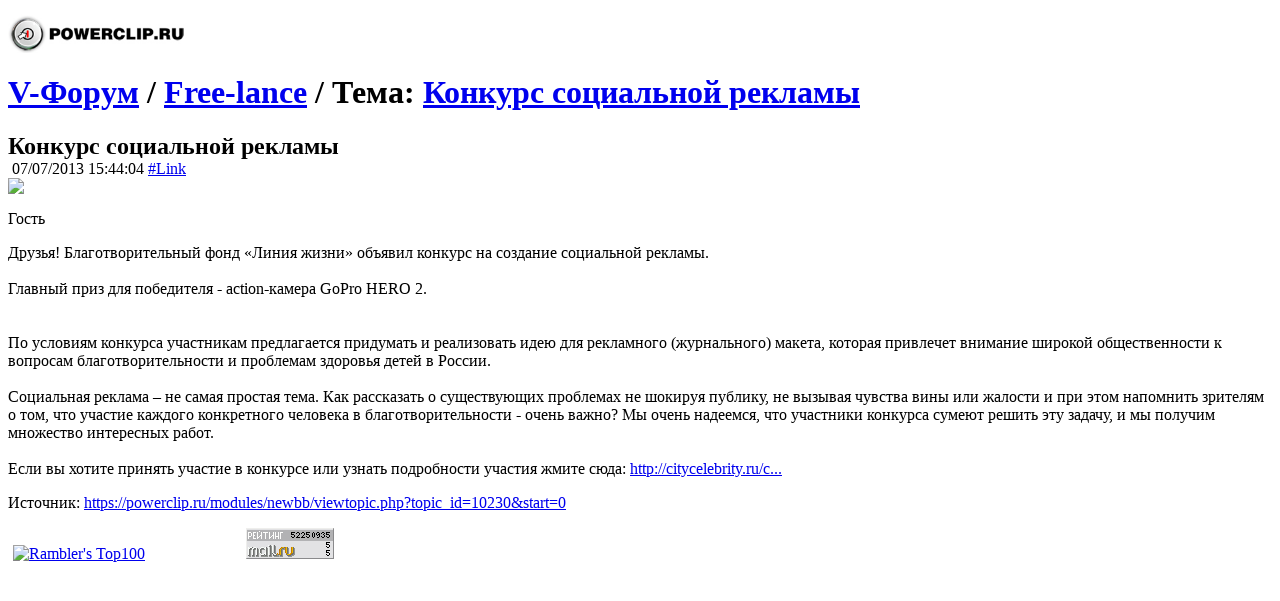

--- FILE ---
content_type: text/html; charset=UTF-8
request_url: https://powerclip.ru/modules/newbb/print.php?form=1&topic_id=10230&forum=29&order=ASC&start=0
body_size: 2792
content:
<!DOCTYPE html PUBLIC '-//W3C//DTD XHTML 1.0 Transitional//EN' 'http://www.w3.org/TR/xhtml1/DTD/xhtml1-transitional.dtd'>
<html xmlns='http://www.w3.org/1999/xhtml' xml:lang='ru' lang='ru'>

<head>
<title>Конкурс социальной рекламы - V-Форум : Free-lance</title>
<link href='https://powerclip.ru/themes/print.css' rel='stylesheet' type='text/css'/><meta http-equiv='Content-Type' content='text/html; charset=utf8'/>
<meta name='AUTHOR' content='POWERCLIP.RU' />
<meta name='COPYRIGHT' content='Copyright (c) 2026 by POWERCLIP.RU'/>
<meta name='DESCRIPTION' content='100% Векторной графики'/>
<meta name='GENERATOR' content='XOOPS 2.0.13.2' />


</head><body>
		  <div id='printContent'>
		  <a id='logo' href='https://powerclip.ru'><img src='https://powerclip.ru/modules/newbb/images/logo.jpg' width='180' border='0' alt='' /></a>
		  <div id='pageTitle'>	
		  
		  <h1>
		   <a href='https://powerclip.ru/modules/newbb/'>V-Форум</a>
		   /  
		   <a href='https://powerclip.ru/modules/newbb/viewforum.php?forum=29'>Free-lance</a> 
		   / 
		   Тема:  <a href='https://powerclip.ru/modules/newbb/viewtopic.php?topic_id=10230&amp;start=0#topPost'>Конкурс социальной рекламы</a>
		  </h1>

		  </div>
		  
 	          <div id='printTitlePost'><h2 style='margin: 0;'>Конкурс социальной рекламы</h2> &nbsp;07/07/2013 15:44:04 <a href='https://powerclip.ru/modules/newbb/viewtopic.php?topic_id=10230&amp;start=0#forumpost112951'>#Link</a></div>
			  <div id='avatar'><img src='https://powerclip.ru/images/guest.gif' width='50' border='0'/><p>Гость</p></div>
		      <div id='printText'>Друзья! Благотворительный фонд «Линия жизни» объявил конкурс на создание социальной рекламы. <br /><br />Главный приз для победителя -  аction-камера GoPro HERO 2.<br /><br /><img src='http://ikonact.ru/files/resize/remote/26c8b5feff929f03e27468229a38e3df-360x203.jpg' border='0' alt='' /><br /><br />По условиям конкурса участникам предлагается придумать и реализовать идею для рекламного (журнального) макета, которая привлечет внимание широкой общественности к вопросам благотворительности и проблемам здоровья детей в России. <br /><br />Социальная реклама – не самая простая тема. Как рассказать о существующих проблемах не шокируя публику, не вызывая чувства вины или жалости и при этом напомнить зрителям о том, что участие каждого конкретного человека в благотворительности - очень важно? Мы очень надеемся, что участники конкурса сумеют решить эту задачу, и мы получим множество интересных работ. <br /><br />Если вы хотите принять участие в конкурсе или узнать подробности участия жмите сюда: <a class="outerLink" href="http://citycelebrity.ru/citycelebrity/Post.aspx?PostId=67286" target="_blank">http://citycelebrity.ru/c...</a><br /></div>
			  <div style='clear:both;'></div>
		      <div id='printNav'></div><p id='src'>Источник: <a href='https://powerclip.ru/modules/newbb/viewtopic.php?forum=29&amp;topic_id=10230&amp;start=0' >https://powerclip.ru/modules/newbb/viewtopic.php?topic_id=10230&amp;start=0</a></p></div></div>
	<div id='ads'><!-- ������ -->

<script type="text/javascript"><!--

// ������ �������
var yandex_ad_fontSize = 1;

// ��������� ���������� �������
var yandex_direct_showType = 1;
var yandex_direct_fontColor = '000000';
var yandex_direct_BorderColor = 'FBE5C0';
var yandex_direct_BgColor = 'FFF9F0';
var yandex_direct_headerBgColor = 'FEEAC7';
var yandex_direct_titleColor = '0000CC';
var yandex_direct_siteurlColor = '006600';
var yandex_direct_linkColor = '0000CC';
function yandex_direct_print(){ }

var yandex_r = Math.round(Math.random() * 100000);
document.write('<sc'+'ript type="text/javascript" src="http://an.yandex.ru/code/4342?rnd=' + yandex_r + '&direct-style=1&direct-limit=4&market-limit=0"></'+'sc'+'ript>');

//--></script>

<!-- �������� ��� ������� ����, ��� ����������� ���������� ��������� ���� ������.������� -->
</div>
	<div id='counter'>  <!--begin of Top100 logo-->
      <a href="http://top100.rambler.ru/cgi-bin/stats_top100.cgi?734575" target="_blank"> 
      <img src="http://top100-images.rambler.ru/top100/banner-88x31-rambler-gray2.gif" alt="Rambler's Top100" width=88 height=31 hspace="5" border=0></a> 
      <!--end of Top100 logo --> 
	        <!--LiveInternet counter-->
      <script language="JavaScript"><!--
document.write('<a href="http://www.liveinternet.ru/click" '+
'target=_blank><img src="http://counter.yadro.ru/hit?t54.2;r'+
escape(document.referrer)+((typeof(screen)=='undefined')?'':
';s'+screen.width+'*'+screen.height+'*'+(screen.colorDepth?
screen.colorDepth:screen.pixelDepth))+';u'+escape(document.URL)+
';i'+escape('��'+document.title.substring(0,80))+';'+Math.random()+
'" title="liveinternet.ru: �������� ����� ���������� � ����������� �� 24 ����" '+
'border=0 width=88 height=31></a>')//--></script> 
      <!--/LiveInternet-->

	  
	  <script language="JavaScript" type="text/javascript"><!--
d=document;var a='';a+=';r='+escape(d.referrer)
js=10//--></script>
        <script language="JavaScript1.1" type="text/javascript"><!--
a+=';j='+navigator.javaEnabled()
js=11//--></script>
        <script language="JavaScript1.2" type="text/javascript"><!--
s=screen;a+=';s='+s.width+'*'+s.height
a+=';d='+(s.colorDepth?s.colorDepth:s.pixelDepth)
js=12//--></script>
        <script language="JavaScript1.3" type="text/javascript"><!--
js=13//--></script>
        <script language="JavaScript" type="text/javascript"><!--
d.write('<a href="http://top.mail.ru/jump?from=664385"'+
' target=_top><img src="http://top.list.ru/counter'+
'?id=664385;t=52;js='+js+a+';rand='+Math.random()+
'" alt="�������@Mail.ru"'+' border=0 height=31 width=88/><\/a>')
if(11<js)d.write('<'+'!-- ')//--></script>
        <noscript>
        <a
target="_top" href="http://top.mail.ru/jump?from=664385"><img
src="http://top.list.ru/counter?js=na;id=664385;t=52"
border="0" height="31" width="88"
alt="�������@Mail.ru"/></a> 
        </noscript>
        <script language="JavaScript" type="text/javascript"><!--
if(11<js)d.write('--'+'>')//--></script>

</div>
	</body></html>